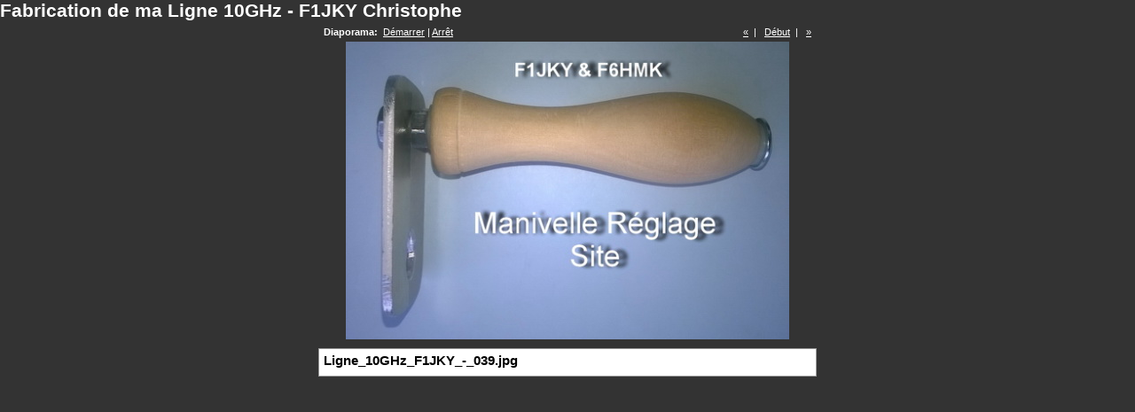

--- FILE ---
content_type: text/html
request_url: https://f1jky.fr/St_10GHz_jky/Station_10GHz/pages/image/imagepage39.html
body_size: 945
content:
<!DOCTYPE html PUBLIC "-//W3C//DTD XHTML 1.0 Transitional//EN" "http://www.w3.org/TR/xhtml1/DTD/xhtml1-transitional.dtd">
<html xmlns="http://www.w3.org/1999/xhtml">
<head>
<meta http-equiv="Content-Type" content="text/html; charset=utf-8" />
<title>Fabrication de ma Ligne 10GHz - F1JKY Christophe</title>
<link href="../../css/stylefull.css" rel="stylesheet" type="text/css" />
<script language="JavaScript1.1">
		var playing = 0
		var timeoutID = 0
		var slideShowNextLink = "../../pages/image/imagepage40.html"
		var slideShowDelay = 3000

		// Browser detection	
		var agt = navigator.userAgent.toLowerCase();
		var is_ie = (agt.indexOf("msie") != -1);

		if (location.href.indexOf("?") != -1) {
			urlQuery = location.href.split("?")
			playing = parseInt(urlQuery[1])
		}
		
		if (playing == 1) {
			startSlideShow()
		}
	
		function slideShow() {
			window.location.href = slideShowNextLink + "?" + "1"
			timeoutID = setInterval("slideShow()", slideShowDelay);
		}

		function startSlideShow() {
			clearTimeout(timeoutID)
			timeoutID = setInterval("slideShow()", slideShowDelay);
		}

		function stopSlideShow() {
			clearTimeout(timeoutID)
			if (is_ie) {
				fakeTimeoutID = setInterval("redirectDelay()", 0);
			}
			else {
				redirectDelay();
			}
		}
		
		function redirectDelay() {
			tempArray = window.location.href.split("?")
			window.location.href = tempArray[0]
		}
</script>
</head>
<body>
<h1>Fabrication de ma Ligne 10GHz - F1JKY Christophe</h1>
<div class="imagenav">
<div class="left">
<strong>Diaporama: </strong>
<a href="javascript:void(0)" name="slideShowControl" onclick="startSlideShow()">Démarrer</a> | <a href="javascript:void(0)" name="slideShowControl" onclick="stopSlideShow()">Arrêt</a>
</div>
<div class="right">
<a href="../../pages/image/imagepage38.html" target="fullframe">«</a>  |  
		<a href="../../pages/image/imagepage1.html">Début</a>  |  
		<a href="../../pages/image/imagepage40.html" target="fullframe">»</a>
</div>
<div class="clearer"> </div>
</div>
<div id="mainimage">
<a href="../../images/fullsize/Ligne_10GHz_F1JKY_-_039.jpg.JPG" target="_top">
<img src="../../images/image/Ligne_10GHz_F1JKY_-_039.JPG" width="500" height="336" />
</a>
<div class="metabox">
<h2 class="metatitle1">Ligne_10GHz_F1JKY_-_039.jpg</h2>
<br />
<br />
</div>
</div>
</body>
</html>
